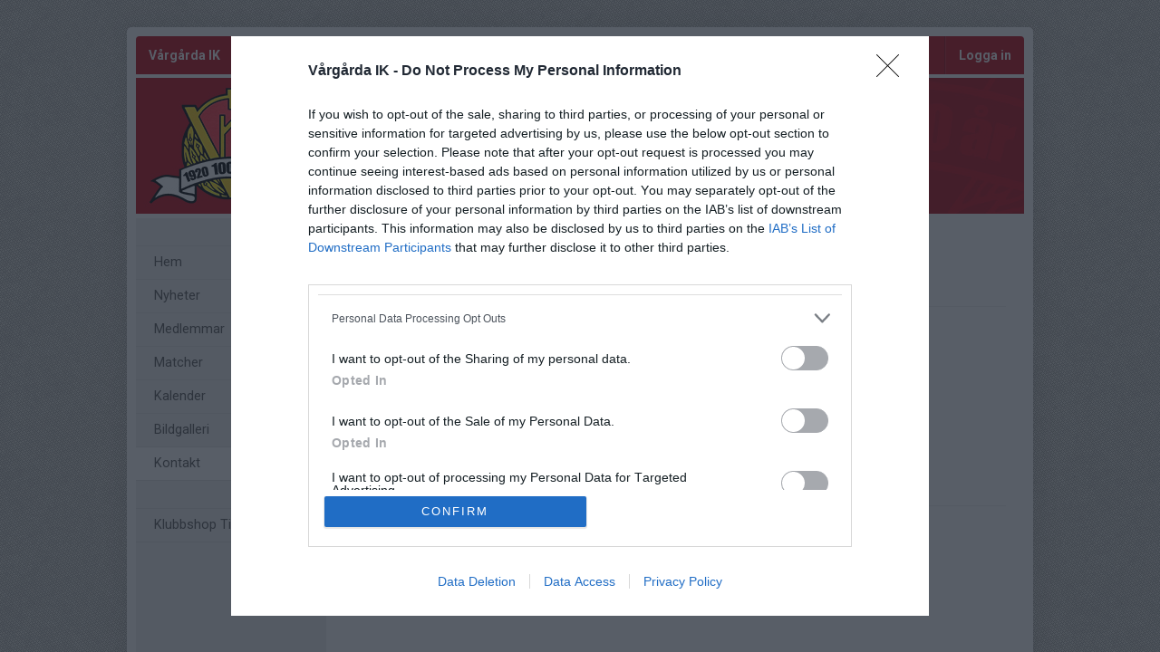

--- FILE ---
content_type: text/html; charset=utf-8
request_url: https://www.vargardaik.se/vargardaik-bordtennis-motion/kontakt
body_size: 62609
content:
<!DOCTYPE HTML PUBLIC "-//W3C//DTD HTML 4.01//EN" "http://www.w3.org/TR/html4/strict.dtd">
<html lang="sv-SE">
<head>
    <script>
		if (top !== self) {
			top.location.href = self.location.href;
		}
    </script>
    

    <title>Kontakt / Vårgårda IK - Bordtennis - Motion</title>

    <script type="application/ld+json">
    {
      "@context" : "https://schema.org",
      "@type" : "WebSite",
      "name" : "Vårgårda IK"
    }
	</script>

    <!-- InMobi Choice. Consent Manager Tag v3.0 (for TCF 2.2) -->
<script type="text/javascript" async=true>
	(function () {
		var host = window.location.hostname;
		var element = document.createElement('script');
		var firstScript = document.getElementsByTagName('script')[0];
		var url = 'https://cmp.inmobi.com'
			.concat('/choice/', 'Pwx1bh3_RcucT', '/', host, '/choice.js?tag_version=V3');
		var uspTries = 0;
		var uspTriesLimit = 3;
		element.async = true;
		element.type = 'text/javascript';
		element.src = url;

		firstScript.parentNode.insertBefore(element, firstScript);

		function makeStub() {
			var TCF_LOCATOR_NAME = '__tcfapiLocator';
			var queue = [];
			var win = window;
			var cmpFrame;

			function addFrame() {
				var doc = win.document;
				var otherCMP = !!(win.frames[TCF_LOCATOR_NAME]);

				if (!otherCMP) {
					if (doc.body) {
						var iframe = doc.createElement('iframe');

						iframe.style.cssText = 'display:none';
						iframe.name = TCF_LOCATOR_NAME;
						doc.body.appendChild(iframe);
					} else {
						setTimeout(addFrame, 5);
					}
				}
				return !otherCMP;
			}

			function tcfAPIHandler() {
				var gdprApplies;
				var args = arguments;

				if (!args.length) {
					return queue;
				} else if (args[0] === 'setGdprApplies') {
					if (
						args.length > 3 &&
						args[2] === 2 &&
						typeof args[3] === 'boolean'
					) {
						gdprApplies = args[3];
						if (typeof args[2] === 'function') {
							args[2]('set', true);
						}
					}
				} else if (args[0] === 'ping') {
					var retr = {
						gdprApplies: gdprApplies,
						cmpLoaded: false,
						cmpStatus: 'stub'
					};

					if (typeof args[2] === 'function') {
						args[2](retr);
					}
				} else {
					if (args[0] === 'init' && typeof args[3] === 'object') {
						args[3] = Object.assign(args[3], { tag_version: 'V3' });
					}
					queue.push(args);
				}
			}

			function postMessageEventHandler(event) {
				var msgIsString = typeof event.data === 'string';
				var json = {};

				try {
					if (msgIsString) {
						json = JSON.parse(event.data);
					} else {
						json = event.data;
					}
				} catch (ignore) { }

				var payload = json.__tcfapiCall;

				if (payload) {
					window.__tcfapi(
						payload.command,
						payload.version,
						function (retValue, success) {
							var returnMsg = {
								__tcfapiReturn: {
									returnValue: retValue,
									success: success,
									callId: payload.callId
								}
							};
							if (msgIsString) {
								returnMsg = JSON.stringify(returnMsg);
							}
							if (event && event.source && event.source.postMessage) {
								event.source.postMessage(returnMsg, '*');
							}
						},
						payload.parameter
					);
				}
			}

			while (win) {
				try {
					if (win.frames[TCF_LOCATOR_NAME]) {
						cmpFrame = win;
						break;
					}
				} catch (ignore) { }

				if (win === window.top) {
					break;
				}
				win = win.parent;
			}
			if (!cmpFrame) {
				addFrame();
				win.__tcfapi = tcfAPIHandler;
				win.addEventListener('message', postMessageEventHandler, false);
			}
		};

		makeStub();

		function makeGppStub() {
			const CMP_ID = 10;
			const SUPPORTED_APIS = [
				'2:tcfeuv2',
				'6:uspv1',
				'7:usnatv1',
				'8:usca',
				'9:usvav1',
				'10:uscov1',
				'11:usutv1',
				'12:usctv1'
			];

			window.__gpp_addFrame = function (n) {
				if (!window.frames[n]) {
					if (document.body) {
						var i = document.createElement("iframe");
						i.style.cssText = "display:none";
						i.name = n;
						document.body.appendChild(i);
					} else {
						window.setTimeout(window.__gpp_addFrame, 10, n);
					}
				}
			};
			window.__gpp_stub = function () {
				var b = arguments;
				__gpp.queue = __gpp.queue || [];
				__gpp.events = __gpp.events || [];

				if (!b.length || (b.length == 1 && b[0] == "queue")) {
					return __gpp.queue;
				}

				if (b.length == 1 && b[0] == "events") {
					return __gpp.events;
				}

				var cmd = b[0];
				var clb = b.length > 1 ? b[1] : null;
				var par = b.length > 2 ? b[2] : null;
				if (cmd === "ping") {
					clb(
						{
							gppVersion: "1.1", // must be “Version.Subversion”, current: “1.1”
							cmpStatus: "stub", // possible values: stub, loading, loaded, error
							cmpDisplayStatus: "hidden", // possible values: hidden, visible, disabled
							signalStatus: "not ready", // possible values: not ready, ready
							supportedAPIs: SUPPORTED_APIS, // list of supported APIs
							cmpId: CMP_ID, // IAB assigned CMP ID, may be 0 during stub/loading
							sectionList: [],
							applicableSections: [-1],
							gppString: "",
							parsedSections: {},
						},
						true
					);
				} else if (cmd === "addEventListener") {
					if (!("lastId" in __gpp)) {
						__gpp.lastId = 0;
					}
					__gpp.lastId++;
					var lnr = __gpp.lastId;
					__gpp.events.push({
						id: lnr,
						callback: clb,
						parameter: par,
					});
					clb(
						{
							eventName: "listenerRegistered",
							listenerId: lnr, // Registered ID of the listener
							data: true, // positive signal
							pingData: {
								gppVersion: "1.1", // must be “Version.Subversion”, current: “1.1”
								cmpStatus: "stub", // possible values: stub, loading, loaded, error
								cmpDisplayStatus: "hidden", // possible values: hidden, visible, disabled
								signalStatus: "not ready", // possible values: not ready, ready
								supportedAPIs: SUPPORTED_APIS, // list of supported APIs
								cmpId: CMP_ID, // list of supported APIs
								sectionList: [],
								applicableSections: [-1],
								gppString: "",
								parsedSections: {},
							},
						},
						true
					);
				} else if (cmd === "removeEventListener") {
					var success = false;
					for (var i = 0; i < __gpp.events.length; i++) {
						if (__gpp.events[i].id == par) {
							__gpp.events.splice(i, 1);
							success = true;
							break;
						}
					}
					clb(
						{
							eventName: "listenerRemoved",
							listenerId: par, // Registered ID of the listener
							data: success, // status info
							pingData: {
								gppVersion: "1.1", // must be “Version.Subversion”, current: “1.1”
								cmpStatus: "stub", // possible values: stub, loading, loaded, error
								cmpDisplayStatus: "hidden", // possible values: hidden, visible, disabled
								signalStatus: "not ready", // possible values: not ready, ready
								supportedAPIs: SUPPORTED_APIS, // list of supported APIs
								cmpId: CMP_ID, // CMP ID
								sectionList: [],
								applicableSections: [-1],
								gppString: "",
								parsedSections: {},
							},
						},
						true
					);
				} else if (cmd === "hasSection") {
					clb(false, true);
				} else if (cmd === "getSection" || cmd === "getField") {
					clb(null, true);
				}
				//queue all other commands
				else {
					__gpp.queue.push([].slice.apply(b));
				}
			};
			window.__gpp_msghandler = function (event) {
				var msgIsString = typeof event.data === "string";
				try {
					var json = msgIsString ? JSON.parse(event.data) : event.data;
				} catch (e) {
					var json = null;
				}
				if (typeof json === "object" && json !== null && "__gppCall" in json) {
					var i = json.__gppCall;
					window.__gpp(
						i.command,
						function (retValue, success) {
							var returnMsg = {
								__gppReturn: {
									returnValue: retValue,
									success: success,
									callId: i.callId,
								},
							};
							event.source.postMessage(msgIsString ? JSON.stringify(returnMsg) : returnMsg, "*");
						},
						"parameter" in i ? i.parameter : null,
						"version" in i ? i.version : "1.1"
					);
				}
			};
			if (!("__gpp" in window) || typeof window.__gpp !== "function") {
				window.__gpp = window.__gpp_stub;
				window.addEventListener("message", window.__gpp_msghandler, false);
				window.__gpp_addFrame("__gppLocator");
			}
		};

		makeGppStub();

		var uspStubFunction = function () {
			var arg = arguments;
			if (typeof window.__uspapi !== uspStubFunction) {
				setTimeout(function () {
					if (typeof window.__uspapi !== 'undefined') {
						window.__uspapi.apply(window.__uspapi, arg);
					}
				}, 500);
			}
		};

		var checkIfUspIsReady = function () {
			uspTries++;
			if (window.__uspapi === uspStubFunction && uspTries < uspTriesLimit) {
				console.warn('USP is not accessible');
			} else {
				clearInterval(uspInterval);
			}
		};

		if (typeof window.__uspapi === 'undefined') {
			window.__uspapi = uspStubFunction;
			var uspInterval = setInterval(checkIfUspIsReady, 6000);
		}
	})();
</script>
<!-- End InMobi Choice. Consent Manager Tag v3.0 (for TCF 2.2) -->
    <meta http-equiv="Content-Type" content="text/html; charset=utf-8">
<meta http-equiv="Content-Language" content="sv">

<meta property="og:title" content="Kontakt / V&#229;rg&#229;rda IK - Bordtennis - Motion" />
<meta property="og:site_name" content="V&#229;rg&#229;rda IK" />
        <link rel="og:image" href="https://cdn.svenskalag.se/img/clubmarks/png/2957?w=150&h=150&scale=canvas&bgcolor=ffffff&ext=_w&v=1" />
            <meta property="og:image" content="https://cdn.svenskalag.se/img/clubmarks/mcard/2957.png?w=400&h=200&scale=canvas&bgcolor=ba000f&margin=0,100,0,100&v=1" />
            <meta property="og:image:secure_url" content="https://cdn.svenskalag.se/img/clubmarks/mcard/2957.png?w=400&h=200&scale=canvas&bgcolor=ba000f&margin=0,100,0,100&v=1" />
            <meta property="og:image:width" content="400" />
            <meta property="og:image:height" content="400" />

<meta name="medium" content="news" />
    
    
<meta name="keywords" content="" />
<meta name="description" content="V&#228;lkommen till V&#229;rg&#229;rda IK." />
    

<meta name="theme-color" content="#ba000f" />

<link href="https://www.svenskalag.se/vargardaik-bordtennis-motion/kontakt" rel="canonical">

    
<link href="https://fonts.googleapis.com/css?family=Inter:400,400i,500,700,700i" rel="stylesheet">
<link href="https://fonts.googleapis.com/css?family=Roboto:400,400i,500,700,700i" rel="stylesheet">
<style>
        .text-primary-color { color:#ba000f;}
        .bg-primary-color { background-color:#ba000f;}
        .border-primary-color { border-color:#ba000f;}
        .link-primary-color:link,.link-primary-color:visited { color:#ba000f;}
</style>





    <link rel="stylesheet" href="https://www.svenskalag.se/libs/bootstrap/bootstrap.css?2.3" />
    <link rel="stylesheet" href="https://www.svenskalag.se/libs/bootstrap/bootstrap-toggleSwitch.css?1" />

    <link rel="stylesheet" href="https://www.svenskalag.se/css/website/bootstrap-disable-responsive.css?1355" />




<link rel="stylesheet" type="text/css" href="/css/shared/fonts-embedded.css?34d02127b0b5448240ec269421c2f40e"/>
<link rel="stylesheet" type="text/css" href="/css/global_ver2.60.css?848f5fbe0f211e33afa9cbabc7c7c88a"/>
<link rel="stylesheet" type="text/css" href="/css/website/layout/header/header.css?ab79cc747430f4caf95f413c7169464a"/>
<link rel="stylesheet" type="text/css" href="/css/website/layout/header/header-alert.css?4d74821b60e808135e0e9d06b13b5c0e"/>
<link rel="stylesheet" type="text/css" href="/css/website/layout/header/header-menu.css?09d9e3ab1bf2cb679fbd80bf633a3058"/>
<link rel="stylesheet" type="text/css" href="/css/website/layout/menu/menu.css?ee2e17ef802f2b3426aec2dbbf83a48c"/>
<link rel="stylesheet" type="text/css" href="/css/website/layout/sponsor-column/sponsor-column.css?b84c61a4ccd08c6eeaa68a019b82a66e"/>
<link rel="stylesheet" type="text/css" href="/css/website/layout/footer/footer.css?cee22d0c26adb0cbbd7d416aa05da7a4"/>
<link rel="stylesheet" type="text/css" href="/css/website/layout/footer/footer-ads.css?00f95ccb81e16bd7e5b230baaa4f630a"/>
<link rel="stylesheet" type="text/css" href="/css/website/layout/footer/footer-print.css?e0ac2f841446f79d2106563b3b354ca2"/>
<link rel="stylesheet" type="text/css" href="/css/website/layout/website-wide.css?1336ee55df73e3cafa3af09bcd23efd4"/>
<link rel="stylesheet" type="text/css" href="/css/website/components/pagination.css?9bcc0e664de7216124d12b58131ed42e"/>
<link rel="stylesheet" type="text/css" href="/css/website/components/forms.css?7fb2ecf6a2311729c124240a4532c092"/>
<link rel="stylesheet" type="text/css" href="/css/website/components/member-photo.css?ca8f3373f033067117ace34541921909"/>
<link rel="stylesheet" type="text/css" href="/css/website/components/comments.css?6ea58885fb0b725671e0dbbfc07145f3"/>
<link rel="stylesheet" type="text/css" href="/css/website/components/share-links.css?f0d320f5027c1f86bd2ffc71db78525b"/>
<link rel="stylesheet" type="text/css" href="/css/website/components/edit-section-tools.css?6a707462a149f44f1e39954edbd0c34b"/>
<link rel="stylesheet" type="text/css" href="/css/website/components/admin-panel.css?1336e2efce7552190df6e1171bc547c1"/>
<link rel="stylesheet" type="text/css" href="/css/website/components/article-button.css?8d4b93c86cdd577dbc734478c027150a"/>
<link rel="stylesheet" type="text/css" href="/css/shared/shared.css?d3551bcdb5c2d5439b05477eca701d26"/>
<link rel="stylesheet" type="text/css" href="/css/shared/svlag-forms.css?65ae09ba335457fb2077da09dedeafbd"/>
<link rel="stylesheet" type="text/css" href="/css/shared/tip-holder.css?978f7f357e48664c31e5d1f8de598932"/>
<link rel="stylesheet" type="text/css" href="/css/shared/popup-box.css?a65dba6ddcd9afa53617b2dfb353ff5d"/>
<link rel="stylesheet" type="text/css" href="/css/shared/footer-signup-ad.css?289769397d41b899cdfd51698e916871"/>
<link rel="stylesheet" type="text/css" href="/css/shared/style.css?6e6acf1524f926992906a80b8b187e3f"/>
<link rel="stylesheet" type="text/css" href="/css/shared/loading-overlay.css?44eb504199400659e2b88fba24ac5b61"/>
<link rel="stylesheet" type="text/css" href="/css/shared/file-upload-container.css?ed4931f3d716ebea213cce7efc7bd418"/>
<link rel="stylesheet" type="text/css" href="/css/shared/typography.css?fc7dea0df115cf9bb54539c35fa6eeb6"/>
<link rel="stylesheet" type="text/css" href="/css/shared/buttons.css?efeb535f0d3053030ac4403f58fc8e82"/>
<link rel="stylesheet" type="text/css" href="/css/shared/margin-padding.css?fb2aba2fcce98e196746856146eefa9d"/>
<link rel="stylesheet" type="text/css" href="/css/shared/alerts.css?f041010ada5eed124afae6071cc41f20"/>
<link rel="stylesheet" type="text/css" href="/css/shared/alerts-floating.css?6dfe460e7fc5d11fd2fafe3057128fce"/>
<link rel="stylesheet" type="text/css" href="/css/shared/colors-text.css?b631036b3627113603be32cee671e4c1"/>
<link rel="stylesheet" type="text/css" href="/css/shared/colors-labels.css?135ad0f882cefb189125885c40026897"/>
<link rel="stylesheet" type="text/css" href="/css/shared/hovercard.css?419d7becd4d07048563f59ffb349d5a4"/>
<link rel="stylesheet" type="text/css" href="/css/shared/member-search.css?f895ff1d36dc950b9f0705f8799618e5"/>
<link rel="stylesheet" type="text/css" href="/css/shared/ajaxloader.css?ce1ef30961781c07c3028947b9f99d53"/>
<link rel="stylesheet" type="text/css" href="/css/shared/svelag-datepicker.css?0bdc3e95af7fda84c6b58f4fc74170ac"/>
<link rel="stylesheet" type="text/css" href="/css/shared/links.css?e07cbc1478a1136ed6310e9de29b832a"/>
<link rel="stylesheet" type="text/css" href="/css/shared/hr.css?eabb6351c68d5238598b80041081e3c6"/>
<link rel="stylesheet" type="text/css" href="/css/shared/member-types.css?5ac684171bcf232da98565330690d6f0"/>
<link rel="stylesheet" type="text/css" href="/css/shared/list-group-news.css?b8a2c0823f5851a3d024e84c0e5a5ef2"/>
<link rel="stylesheet" type="text/css" href="/css/shared/utilities.css?28aba0d3871839cc467e7eff5f81142a"/>
<link rel="stylesheet" type="text/css" href="/css/shared/profile-photo.css?9180efc6006099160e5acc783b842a06"/>
<link rel="stylesheet" type="text/css" href="/css/shared/form-blocks.css?4785714a2019a895a89a9f7e833921dd"/>
<link rel="stylesheet" type="text/css" href="/css/administration/shared/filters.css?e0bd3e003c8a7fb803adfe6df5324993"/>
<link rel="stylesheet" type="text/css" href="/css/shared/flexbox.css?959f95a82682d646fbb9a8c8a3c8a46b"/>
<link rel="stylesheet" type="text/css" href="/css/shared/sl-badge.css?aecb3136e3d67e3fd6e6ca84f2be715e"/>
<link rel="stylesheet" type="text/css" href="/css/website/infobox.css?af66497c660c18c3637d5f73b7165865"/>
<link rel="stylesheet" type="text/css" href="/css/website/file-type-icons.css?c98cb3e7a5417a47493a61cc2503860e"/>
<link rel="stylesheet" type="text/css" href="/css/website/mobile-helpers.css?87e49e4fc68b9838513d14008ee26497"/>
<link rel="stylesheet" type="text/css" href="/css/website/templates.css?ee475862a537622dd6ba4a2bcc7d71d6"/>
<link rel="stylesheet" type="text/css" href="/css/website/dropdown.css?a6999cfeed4285672ff0c4f7d999e9b0"/>
<link rel="stylesheet" type="text/css" href="/css/website/modal.css?5ebeabdc6a0b19b242b24c3988181a08"/>
<link rel="stylesheet" type="text/css" href="/css/website/modal-clubpage-ad.css?32f114063aba4e979ff39ddff1712b06"/>
<link rel="stylesheet" type="text/css" href="/css/website/table.css?676928eaa534d13324f829cb6c306f0a"/>
<link rel="stylesheet" type="text/css" href="/css/website/table-standings.css?211ff7e7d034674cbba379485b2cd718"/>
<link rel="stylesheet" type="text/css" href="/css/website/table-schedule.css?5b6e209b8c1d6d2c6af82af8dbbb22ee"/>
<link rel="stylesheet" type="text/css" href="/css/website/bootstrap-customized.css?ae9bb1b105e657db6cc5e2a3f7d8240f"/>
<link rel="stylesheet" type="text/css" href="/css/website/mobile-ads.css?2d385c321074555ae96aa19be5c2e269"/>
<link rel="stylesheet" type="text/css" href="/css/website/print.css?6f4019e659abbf5c48aec78af7cb512b"/>
<link rel="stylesheet" type="text/css" href="/css/website/pages/contact/contact.css?5728c51d415a1425cf9321354c8acae8"/>
<link rel="stylesheet" type="text/css" href="/css/website/pages/gallery/gallery.css?799414f93dc3a7c57fd7a49486fbdcaa"/>
<link rel="stylesheet" type="text/css" href="/css/website/pages/teams/teams.css?5233704e2ad692929db8591ef7942e28"/>
<link rel="stylesheet" type="text/css" href="/css/website/pages/news/news.css?536626190790915932f5aaf872a58302"/>
<link rel="stylesheet" type="text/css" href="/css/website/pages/income/income.css?7d1b6c76dd4ddb57d108cf80214a4ded"/>
<link rel="stylesheet" type="text/css" href="/css/components/toggle-button.css?577b3e753117f62d84498381941af778"/>
<link rel="stylesheet" type="text/css" href="/css/administration/popup/popup-success.css?e0938103d1c3c4c16d4f32cd758d7972"/>

<link rel="stylesheet" type="text/css" href="/libs/ui/jquery-ui-1.11.4-autocomplete.css?2708dfae670753c7c3d705a6abb1412b"/>
<link rel="stylesheet" type="text/css" href="/libs/jquery.jcarousel.lite/jquery.jcarousel.lite.css?5cf85379377e850a08d1a4e77e321410"/>
<link rel="stylesheet" type="text/css" href="/libs/font-awesome-4.7.0/css/font-awesome.css?94a04ef75ddc219dbc6e43a55c5bf69b"/>
<link rel="stylesheet" type="text/css" href="/libs/glyphicons/css/glyphicons.css?b6a60f5b3aa5fd40033f94754dcd304a"/>
<link rel="stylesheet" type="text/css" href="/libs/lucide-font/lucide.css?5977147e14de9a00df9fcb838a00ec1f"/>



<!-- bgimage -->

        <style>
                    body {
                        background-color: #DDD; 
background-attachment: fixed;

                             background-image: url('https://cdn06.svenskalag.se/img/backgrounds/0b08299e-8248-4d77-ad01-c32955441664.png');
                }
        </style>


<!-- color-theme -->

<link rel="stylesheet" href="https://www.svenskalag.se/css/website/teamsettings/typeheadline/inter.css?1355">

    <link rel="stylesheet" href="https://www.svenskalag.se/css/website/teamsettings/embedded-fonts/gotham.css?1355">


<!-- cp -->

<link rel="stylesheet" href="https://www.svenskalag.se/css/website/components/membership-benefits-article.css?3" />
<link rel="stylesheet" href="https://www.svenskalag.se/css/shared/scrollup.css?1355" />


<style type="text/css">
/* --- LINKS ---------------------------------------------------------------- */

a {
    text-decoration: underline;
    color: #ba000f;
}
    a:hover, a:focus {
        text-decoration: none;
        color: #ba000f;
    }


a.ListLink {
    text-decoration: none;
}
	a.ListLink:hover {
		text-decoration: underline;
	}


a.ListLinkGrey {
    text-decoration: none;
    color: #333;
}

a.HeadLink,
.hColor {
    text-decoration: none;
}
    a.HeadLink:hover,
    a.HeadLink:hover h1 {
        opacity: 0.8;
    }


/* --- INFOBOX ---------------------------------------------------------------- */
.infobox-bar {
    background: #ba000f;
    background-image: linear-gradient(to bottom, #ba000f 0%, #95000C 120%);
    border-top-left-radius: 3px;
    border-top-right-radius: 3px;
}
    .infobox-bar:before,
    .infobox-bar:after {
        content: '';
        display: block;
        width: 0px;
        height: 0px;
        border: solid 2px #95000C;
        position: absolute;
        bottom: -4px;
    }
        .infobox-bar:before {
            border-color: #95000C #95000C transparent transparent;
            left:0;
        }
        .infobox-bar:after {
            border-color: #95000C transparent transparent #95000C;
            right:0;
        }



/* --- TOPPNYHETER  --- */
.sliderBanner {
    background-image:url("/img/themes/slider-top-news-6.png?ver=1");/* Todo */
}


.bg-theme {
    background: #ba000f;
    color: #fff;
}




/* --- HEADMENU -------------------------------------------------------- */
/* Active Links */
.navbar .navbar-nav > .active > a,
.navbar-nav > .active > a:hover,
.navbar-nav > .active > a:focus {
    color:#fff;
    background:#ba000f;
}
/* Active Submenu Link */
.navbar .dropdown-menu .active > a,
.navbar .dropdown-menu .active > a:hover,
.navbar .dropdown-menu .active > a:focus {
    color:#fff;
    background:#ba000f;
}

    /* Active Links */
    .navbar.alt1.navbar-color-1 .navbar-nav > .active > a {

        
        color:#ba000f
        /*"*/
    }

    /* color-1 + Alt2,3,4 Active Links */
    .navbar.alt2.navbar-color-1 .navbar-nav > .active > a,
    .navbar.alt3.navbar-color-1 .navbar-nav > .active > a,
    .navbar.alt4.navbar-color-1 .navbar-nav > .active > a {
        color:#fff;
    }


    /* Alt2 : Top->Bottom Gradient Light->Dark */
    .navbar.alt2 .navbar-nav > .active > a,
    .navbar.alt2 .navbar-nav > .active > a:hover,
    .navbar.alt2 .navbar-nav > .active > a:focus {
        background:#ba000f;
        background: -moz-linear-gradient(top,  #ba000f 0%, #95000C 100%);
        background: -webkit-linear-gradient(top,  #ba000f 0%, #95000C 100%);
        background: linear-gradient(to bottom,  #ba000f 0%,#95000C 100%);
        filter: progid:DXImageTransform.Microsoft.gradient( startColorstr='#ba000f', endColorstr='#95000C',GradientType=0 );
        }

    /* Alt3 : Bottom->Top Gradient Dark->Light */
    .navbar.alt3 .navbar-nav > .active > a,
    .navbar.alt3 .navbar-nav > .active > a:hover,
    .navbar.alt3 .navbar-nav > .active > a:focus {
        background: -moz-linear-gradient(top,  #95000C 0%, #ba000f 100%);
        background: -webkit-linear-gradient(top,  #95000C 0%,#ba000f 100%);
        background: linear-gradient(to bottom,  #95000C 0%,#ba000f 100%);
        filter: progid:DXImageTransform.Microsoft.gradient( startColorstr='#95000C', endColorstr='#ba000f',GradientType=0 );
        }

    /* Alt4 : Left->Right Gradient Solid->Darker color */
    .navbar.alt4 .navbar-nav > .active > a,
    .navbar.alt4 .navbar-nav > .active > a:hover,
    .navbar.alt4 .navbar-nav > .active > a:focus {
        background: -moz-linear-gradient(left,  #ba000f 0%, #95000C 100%);
        background: -webkit-linear-gradient(left,  #ba000f 0%,#95000C 100%);
        background: linear-gradient(to right,  #ba000f 0%,#95000C 100%);
        filter: progid:DXImageTransform.Microsoft.gradient( startColorstr='#ba000f', endColorstr='#95000C',GradientType=1 );
        }

    /* Alt5 : Solid */
    .navbar.alt5 .navbar-nav > .active > a,
    .navbar.alt5 .navbar-nav > .active > a:hover,
    .navbar.alt5 .navbar-nav > .active > a:focus {
        background: #ba000f;
        }

</style>

<style type="text/css">

.LinkColor {
    color: #ba000f;
}

a.ListLink, a.list-link {
    color: #ba000f;
}

    a.ListLinkGrey:hover {
        color: #ba000f;
    }

a.HeadLink, .hColor {
    color: #333;
}

</style>

<style type="text/css">

    .navbar {
        background: #ba000f;
    }


    /* Link text color */
    .navbar .navbar-nav > li > a {
        color: #fff;
    }


    /* Hover Links */
    .navbar .navbar-nav > li > a:hover,
    .navbar .navbar-nav > li > a:focus {
        background: #ba000f;
    }


    /* Drop down open */
    .navbar .navbar-nav .open > a,
    .navbar-nav .open > a:hover,
    .navbar .navbar-nav .open > a:focus {
        background-color: #ba000f;
    }


    /* Alt1 : Light */
    .navbar.alt1 .navbar-nav > .active > a,
    .navbar.alt1 .navbar-nav > .active > a:hover,
    .navbar.alt1 .navbar-nav > .active > a:focus {
        color:#fff;
        background: #95000C;
    }



    /* Alt2 : Gradient Light->Dark */
    .navbar.alt2 .navbar-nav > .active > a,
    .navbar.alt2 .navbar-nav > .active > a:focus {
        color: #fff;
        background: #95000C;
        /*
        background: -moz-linear-gradient(top, #ba000f 20%, #95000C 100%);
        background: -webkit-linear-gradient(top, #ba000f 20%, #95000C 100%);
        background: linear-gradient(to bottom, #ba000f 20%, #95000C 100%);
        filter: progid:DXImageTransform.Microsoft.gradient( startColorstr='#ba000f', endColorstr='#95000C',GradientType=0 );
        */
    }
        .navbar.alt2 .navbar-nav .open > a,
        .navbar.alt2 .navbar-nav > li > a:hover,
        .navbar.alt2 .navbar-nav > li > a:focus {
            background: #95000C;
        }

    /* Alt3 : Gradient Dark->Light */
    .navbar.alt3 .navbar-nav > .active > a,
    .navbar.alt3 .navbar-nav > .active > a:focus {
        color: #fff;
        background: #95000C;
        /*
        background: -moz-linear-gradient(top, #95000C 20%, #ba000f 100%);
        background: -webkit-linear-gradient(top, #95000C 20%, #ba000f 100%);
        background: linear-gradient(to bottom, #95000C 20%, #ba000f 100%);
        filter: progid:DXImageTransform.Microsoft.gradient( startColorstr='#95000C', endColorstr='#ba000f',GradientType=0 );
        */
    }
        .navbar.alt3 .navbar-nav .open > a,
        .navbar.alt3 .navbar-nav > li > a:hover,
        .navbar.alt3 .navbar-nav > li > a:focus {
            background: #95000C;
        }

/* DIVIDER 3D */
.navbar .navbar-nav > li > a { box-shadow: inset -1px 0 0 rgba(0,0,0,0.2); }
.navbar .navbar-nav > li > a { border-left: 1px solid rgba(255,255,255,0.1); }
    /* divider fix: remove extra borders  */
    #navigation { border-right: 1px solid rgba(255,255,255,0.1); }
    .navbar-nav.navbar-right { border-left: 1px solid rgba(0,0,0,0.2); }


    .navbar-nav > li > a:focus {
        background: none;
    }


    /* Bootstrap border color reset */
    .nav .open > a, .nav .open > a:hover,
    .nav .open > a:focus {
        border-color:rgba(255,255,255,0.1);
    }



</style>


    <link rel="shortcut icon" href="https://cdn06.svenskalag.se/img/clubmarks/2957-48x48.png?3">
<link rel="icon" sizes="16x16" href="https://cdn06.svenskalag.se/img/clubmarks/2957-16x16.png?3">
<link rel="icon" sizes="32x32" href="https://cdn06.svenskalag.se/img/clubmarks/2957-32x32.png?3">
<link rel="icon" sizes="48x48" href="https://cdn06.svenskalag.se/img/clubmarks/2957-48x48.png?3">
<link rel="icon" sizes="76x76" href="https://cdn06.svenskalag.se/img/clubmarks/2957-76x76.png?3">
<link rel="icon" sizes="96x96" href="https://cdn06.svenskalag.se/img/clubmarks/2957-96x96.png?3">
<link rel="icon" sizes="120x120" href="https://cdn06.svenskalag.se/img/clubmarks/2957-120x120.png?3">
<link rel="icon" sizes="128x128" href="https://cdn06.svenskalag.se/img/clubmarks/2957-128x128.png?3">
<link rel="icon" sizes="144x144" href="https://cdn06.svenskalag.se/img/clubmarks/2957-144x144.png?3">
<link rel="icon" sizes="152x152" href="https://cdn06.svenskalag.se/img/clubmarks/2957-152x152.png?3">
<link rel="icon" sizes="167x167" href="https://cdn06.svenskalag.se/img/clubmarks/2957-167x167.png?3">
<link rel="icon" sizes="180x180" href="https://cdn06.svenskalag.se/img/clubmarks/2957-180x180.png?3">
<link rel="icon" sizes="192x192" href="https://cdn06.svenskalag.se/img/clubmarks/2957-192x192.png?3">
<link rel="icon" sizes="196x196" href="https://cdn06.svenskalag.se/img/clubmarks/2957-196x196.png?3">
		<link rel="apple-touch-icon" href="https://cdn.svenskalag.se/img/clubmarks/mcard/2957.png?w=512&h=512&scale=canvas&bgcolor=ba000f&v=3">
		<link rel="apple-touch-icon" sizes="72x72" href="https://cdn.svenskalag.se/img/clubmarks/mcard/2957.png?w=72&h=72&scale=canvas&bgcolor=ba000f&v=3">
		<link rel="apple-touch-icon" sizes="114x114" href="https://cdn.svenskalag.se/img/clubmarks/mcard/2957.png?w=114&h=114&scale=canvas&bgcolor=ba000f&v=3">
	<link rel="image_src" href="https://cdn.svenskalag.se/img/clubmarks/png/2957?w=200&h=200&scale=canvas&bgcolor=ffffff&v=3" />


    <script type="text/javascript">
        var teamName = "vargardaik-bordtennis-motion";
        var teamId = 55598;
    </script>

    

<script type="text/javascript" src="/libs/jquery/jquery-3.7.1.min.js?05352a89084c3b747c375eea2107b9b3"></script>
<script type="text/javascript" src="/libs/jquery-migrate-3.4.1.min.js?14f4e6db8d21efa0a01dfe6ac5c69418"></script>
<script type="text/javascript" src="/libs/jquery-ui-1.14.1/jquery-ui.js?8e91397e8f1924d0c3043209065764f7"></script>
<script type="text/javascript" src="/js/shared/global_ver1.2.js?679e23ec244583372d7e1d7b6b2ce9ea"></script>
<script type="text/javascript" src="/js/shared/global.js?dc05ec596ae24e684f59cc1dfd69a4dd"></script>
<script type="text/javascript" src="/js/website/shared/alert.js?73171311dd61977038eea47b4b8ce66b"></script>
<script type="text/javascript" src="/js/shared/decoder.js?24dc3d08fcb18ab12c58724cbca8ba73"></script>
<script type="text/javascript" src="/libs/jquery.autoresize/autoresize.jquery.min.js?9c740d57388bc4a358e37a0afb1c8e89"></script>
<script type="text/javascript" src="/libs/jquery.jcarousel.lite/jcarousel.lite.js?674eafb3410cba7f3ea82744cf220761"></script>
<script type="text/javascript" src="/libs/jquery.ui.datepicker-sv/jquery.ui.datepicker-sv.js?a2b52cfc4d964e34b3eabda1f6403117"></script>
<script type="text/javascript" src="/libs/jquery.svenskalag.src.js?34c223d0af9cc9d929891c6a0115da95"></script>
<script type="text/javascript" src="/libs/jquery.numeric.js?57ea3d3b8b0d06a1529bdfdc9be90576"></script>
<script type="text/javascript" src="/libs/jquery-deparam.js?c97cfe25409048323dbf422e4aa32622"></script>
<script type="text/javascript" src="/libs/jquery.number/jquery.number.min.js?547b0cb12206c8f0844efb06b09d805d"></script>
<script type="text/javascript" src="/libs/autosize.js?050d6e56eda31a3e450636f8212fa618"></script>
<script type="text/javascript" src="/libs/hammer.min.js?7b27441e38840ced7f9fb33aef5ea54e"></script>
<script type="text/javascript" src="/libs/bootstrap.js?728e3df64727ec0eb93abddc2d0f7d68"></script>
<script type="text/javascript" src="/libs/underscorejs/1.5.1/underscore-min.js?2d293b3cf4f2ce909d6eb78753f24530"></script>


<script src="/libs/vue/2.6.14/vue.min.js"></script>




<script src="/libs/vue-resource/1.5.0/vue-resource.js"></script>
<script src="/libs/sortablejs/1.8.4/sortable.min.js"></script>
<script src="/libs/vue-draggable/2.20.0/vuedraggable.umd.min.js"></script>

<script src="/libs/axios/0.18.0/axios.min.js"></script>
<script>
	var vHttp = axios.create({
		baseURL: '/' + teamName,
		headers: {
			'Cache-Control': 'no-cache',
			'Pragma': 'no-cache',
			'Expires': 'Sat, 01 Jan 2000 00:00:00 GMT',
		}
	});
	var vHttpApi = axios.create({
		baseURL: '',
		headers: {
			'Cache-Control': 'no-cache',
			'Pragma': 'no-cache',
			'Expires': 'Sat, 01 Jan 2000 00:00:00 GMT',
		}
	});
</script>


<script type="text/javascript" src="/js/shared/crm-campaign-handler.js"></script>
<script type="text/javascript" src="/js/shared/scrollup.js"></script>
<script type="text/javascript" src="/js/shared/date-formatting.js"></script>
<script type="text/javascript" src="/js/administration/membership/keepalive.js?1"></script>
<script type="text/javascript" src="/js/shared/article.js"></script>


    <script async='async' src='https://lwadm.com/lw/pbjs?pid=f8132ce3-b5aa-4446-bcbd-1ccd9729631e'></script>
<script type='text/javascript'>
    var lwhb = lwhb || { cmd: [] };
</script>

<script type='text/javascript'>
    var googletag = googletag || {};
    googletag.cmd = googletag.cmd || [];
    (function () {
        var gads = document.createElement('script');
        gads.async = true;
        gads.type = 'text/javascript';
        var useSSL = 'https:' == document.location.protocol;
        gads.src = (useSSL ? 'https:' : 'http:') +
            '//www.googletagservices.com/tag/js/gpt.js';
        var node = document.getElementsByTagName('script')[0];
        node.parentNode.insertBefore(gads, node);
    })();
</script>

<script type='text/javascript'>
		googletag.cmd.push(function () {

			var ads = googletag.pubads()
			.setTargeting("LoggedOn", "False")
			.setTargeting("Sport", "Bordtennis")
			.setTargeting("TeamID", "55598")
			.setTargeting("ClubTeamID", "12213")
			.setTargeting("Clubname", "Vargarda_IK")
			.setTargeting("County", "Vastra_Gotalands_lan")
			.setTargeting("TeamType", "Senior_Mix")
			.setTargeting("ClubID", "18575")
			.setTargeting("Clubmark", "True")
			.setTargeting("BetBlock", "False")
			.setTargeting("TeamYear", "1987");


			
            googletag.defineSlot('/2542645/Panorama', [980, 240], 'div-gpt-ad-1761203949103-0').addService(googletag.pubads());
            googletag.defineSlot('/2542645/Rektangel1', [[300, 250], [300, 600], [300, 480]], 'div-gpt-ad-1761203968844-0').addService(googletag.pubads());
            googletag.defineSlot('/2542645/Rektangel2', [[300, 250], [300, 600], [300, 480]], 'div-gpt-ad-1761203983061-0').addService(googletag.pubads());
            googletag.defineSlot('/2542645/TP', [300, 140], 'div-gpt-ad-1463481120504-7').addService(googletag.pubads());
			

			googletag.pubads().collapseEmptyDivs();
			googletag.enableServices();
		});
</script>


<script async='async' src='https://macro.adnami.io/macro/spec/adsm.macro.da301b65-c556-4c9d-8b05-13c315f2a4c0.js'></script>
<script>
    var adsmtag = adsmtag || {};
    adsmtag.cmd = adsmtag.cmd || [];
</script>

</head>

<body class="rightCol-hidden device-desktop">

        <div style="display: none;">
        <img src="https://www.svenskalag.se/img/clubmarks/2957.png?3" />
    </div>



    

    

    


    <div id="container" class="">
        <div id="tip-holder">
            <span></span>
            <div class="arrow"></div>
        </div>
        <div id="siteCol">
            
<div id="site-overlay"></div>

<div id="svlag-top" class="custom-text">
    
        <nav class="navbar alt1 navbar-color-5 navbar-md">

            
            <div id="navigation" class=few-teams>

                <div class="navigation-wrapper">
                    <div class="navigation-head bg-primary-color">
                            <img src="https://cdn06.svenskalag.se/img/clubmarks/18575.png?4" height="36" width="33" />
                        <h2 style="font-family: Gotham; color: #FFFFFF;">V&#197;RG&#197;RDA IK</h2>
                        <button style="color: #FFFFFF;" type="button" class="pull-right" onclick="$('body').removeClass('teamnav-open');"><i class="fa fa-angle-right"></i></button>
                    </div>

                    <ul class="nav navbar-nav">
                        <li class="">
        <a href="/vargardaik">
V&#229;rg&#229;rda IK        </a>
</li>

	<style>
		#navigation .dropdown .dropdown-menu {
			min-width: 360px;
		}
	</style>

				<li class="dropdown ">
					<a href="#" class="dropdown-toggle" data-toggle="dropdown" role="button" aria-haspopup="true" aria-expanded="false">Fotboll <span class="caret"></span></a>

<ul class="dropdown-menu multi-column columns-2">
    <div class="row">
            <div class="col col-md-6 col-xs-12">
                <ul class="multi-column-dropdown">

                            <li class="  "><a href="/vargardaik-fotboll">Fotbollsektionen</a></li>
                            <li class="  "><a href="/vargarda">Herrlaget</a></li>
                            <li class="  "><a href="/vargardadamlag">Damlaget</a></li>
                            <li class="  "><a href="/vargardaik-fotboll-preacademypojkar08-09-10">Pre Academy Pojkar 08/09/10</a></li>
                            <li class="  "><a href="/pojkar10ar">Pojkar 10</a></li>
                            <li class="  "><a href="/vargardaik-fotboll-pojkar11">Pojkar 11</a></li>
                            <li class="  "><a href="/pojkar12a">Pojkar 12</a></li>
                            <li class="  "><a href="/vargardaik-fotboll-pojkar13">Pojkar 13</a></li>
                            <li class="  "><a href="/pojk14">Pojkar 14</a></li>
                            <li class="  "><a href="/vikfskolan15">Pojkar 15</a></li>
                            <li class="  "><a href="/VIKF8">Flickor 07-08</a></li>
                            <li class="  "><a href="/flickf7">Preacademy flickor</a></li>
                </ul>
            </div>
            <div class="col col-md-6 col-xs-12">
                <ul class="multi-column-dropdown">

                            <li class="  "><a href="/flick10">Flickor 11</a></li>
                            <li class="  "><a href="/vargardaik-fotboll-flickor12-13">Flickor 12/13</a></li>
                            <li class="  "><a href="/vargardaik-fotboll-flickor14-15">Flickor 14/15</a></li>
                            <li class="  "><a href="/vargardaik-fotboll-p16">P16</a></li>
                            <li class="  "><a href="/vargardaik-fotboll-p17">P17</a></li>
                            <li class="  "><a href="/vargardaik-fotboll-p-f18">P/F 18</a></li>
                            <li class="  "><a href="/vargardaik-fotboll-f16-17">F16/17</a></li>
                            <li class="  "><a href="/vargardaik-fotboll-bollkulf19-20-p19-20">Bollkul F19-20/P19-20</a></li>
                            <li class="  "><a href="/vikuledare">Ungdomsverksamhet</a></li>
                            <li class="  "><a href="/vargardaik-fotboll-styrelsen">Styrelsen</a></li>
                            <li class="  "><a href="/vargardaik-fotboll-anlaggningsgrupp">Anl&#228;ggningsgrupp</a></li>
                            <li class="  "><a href="/vargardaik-fotboll-foreningsdomare">F&#246;renings domare</a></li>
                </ul>
            </div>
    </div>
</ul>
				</li>
				<li class="dropdown ">
					<a href="#" class="dropdown-toggle" data-toggle="dropdown" role="button" aria-haspopup="true" aria-expanded="false">Handboll <span class="caret"></span></a>

<ul class="dropdown-menu">
            <li class="  "><a  href="/vargardaik-handboll">Handbollsektionen</a></li>
            <li class="  "><a  href="/vargardaik-handboll-seniordamer">Senior Damer</a></li>
            <li class="  "><a  href="/vargardaik-handboll-seniorherrar">Senior Herrar</a></li>
            <li class="  "><a  href="/vargardaik-handboll-flickor14-15arf14">Flickor 14/15 &#229;r (F14)</a></li>
            <li class="  "><a  href="/vargardaik-handboll-flickor12-13arf13">Flickor 12/13 &#229;r (F13)</a></li>
            <li class="  "><a  href="/vargardaik-handboll-pojkar12-13arp12">Pojkar 12/13 &#229;r (P12)</a></li>
            <li class="  "><a  href="/vargardaik-handboll-flickor10-11arf10-11">Flickor 10/11&#229;r (F10/11)</a></li>
            <li class="  "><a  href="/vargardaik-handboll-pojkar10-11arp10">Pojkar 10/11 &#229;r (P10)</a></li>
            <li class="  "><a  href="/vargardaik-handboll-pojkar9arp9">Pojkar 9 &#229;r (P9)</a></li>
            <li class="  "><a  href="/vargardaik-handboll-flickor8-9arf9">Flickor 8/9&#229;r (F9)</a></li>
            <li class="  "><a  href="/vargardaik-handboll-pojkar8p8">Pojkar 8 (P8)</a></li>
            <li class="  "><a  href="/vargardaik-handboll-handbollsskolan6-7ar">Handbollsskolan 6-7 &#229;r</a></li>
            <li class="  "><a  href="/vargardaik-handboll-domare">Domare</a></li>
</ul>
				</li>
			<li class=""><a href="/vargardaik-friidrott">Friidrott</a></li>
				<li class="dropdown active">
					<a href="#" class="dropdown-toggle" data-toggle="dropdown" role="button" aria-haspopup="true" aria-expanded="false">Bordtennis <span class="caret"></span></a>

<ul class="dropdown-menu">
            <li class="  "><a  href="/vargardaikbordtennis">Bordtennissektionen</a></li>
            <li class="  "><a  href="/vargardaikbordtennis-barn-ungdom">Barn/Ungdom</a></li>
            <li class="active  "><a  href="/vargardaik-bordtennis-motion">Motion</a></li>
            <li class="  "><a  href="/vargardaikbordtennis-vargardaikserie">V&#229;rg&#229;rda IK Serie</a></li>
</ul>
				</li>
				<li class="dropdown ">
					<a href="#" class="dropdown-toggle" data-toggle="dropdown" role="button" aria-haspopup="true" aria-expanded="false">Cuper <span class="caret"></span></a>

<ul class="dropdown-menu">
            <li class="  "><a  href="/vargardaik-cuper">Cuper</a></li>
            <li class="  "><a  href="/vargardaik-tangahallenfutsalcup">T&#229;ngahallen futsalcup</a></li>
            <li class="  "><a  href="/vargardaik-cuper-tangahallenminicup">T&#229;ngahallen minicup</a></li>
</ul>
				</li>



<script>
	$(".link-force").on("click", function () {
		$(this).click();
	});
	$(".link-force").on("mouseover", function (event) {
		var element = event.target;
		if (!element.title && element.scrollWidth > element.clientWidth)
			element.title = element.text;
	});

	//Close all submenus where a menu is closed
	$('.grouped-teams').closest(".dropdown").on('hidden.bs.dropdown', function (event) {
		var submenus = $(event.target).find('.dropdown-menu');
		submenus.hide();
		submenus.parent().removeClass('submenu-open');
	});

	//open the submenu where the current team is selected

	$('.grouped-teams').closest(".dropdown").on('show.bs.dropdown', function (event) {
		var activeTeam = $(event.target).find('li.active');
		var submenu = activeTeam.parent();
		if (!submenu.hasClass('dropdown-menu'))
			return;

		submenu.show();
		submenu.parent().addClass('submenu-open');
	});
</script>
                    </ul>
                </div>
            </div>

            <div id="grouped-navigation" class="bg-primary-color">

                <a href="#sideMenu" id="toggle-sideMenu" data-toggle="dropdown" class="mobile-menu mobile-nav">
                    <div class="mobile-menu-button">
                        <span id="menuTitle" class=" text-narrow"></span><i class="caret"></i>
                    </div>
                </a>



                        <ul class="nav navbar-nav navbar-right" id="user-login-dropdown">
                            <li>
                                <a href="" data-toggle="modal" data-target="#login-modal">Logga in</a>
                            </li>
                        </ul>
                    <div class="modal fade" id="login-modal" tabindex="-1" role="dialog" aria-labelledby="login-modal">
                        <div class="modal-dialog" role="document">
                            <link rel="stylesheet" href="/css/website/login.css?v=7" />
<link rel="stylesheet" href="/css/shared/floating-labels.css?v=1261" />

<div class="login-wrapper bg-primary-color">
    
    <a href="javascript:;" class="login-icon close" data-dismiss="modal" aria-label="Close">
        <svg version="1.0" id="close-icon" xmlns="http://www.w3.org/2000/svg" xmlns:xlink="http://www.w3.org/1999/xlink" x="0px" y="0px" width="35px" height="35px" viewBox="0 0 35 35" enable-background="new 0 0 35 35" xml:space="preserve">
        <rect x="16.349" y="6.109" transform="matrix(0.7069 -0.7073 0.7073 0.7069 -7.2487 17.5074)" fill-rule="evenodd" clip-rule="evenodd" width="2.302" height="22.783" />
        <rect x="16.349" y="6.109" transform="matrix(-0.7069 -0.7073 0.7073 -0.7069 17.4926 42.2487)" fill-rule="evenodd" clip-rule="evenodd" width="2.302" height="22.783" />
        </svg>
    </a>



    <div class="login-content">
        <div class="club">
                <img src="https://cdn06.svenskalag.se/img/clubmarks/18575.png?4" class="" />
            <strong>V&#229;rg&#229;rda IK</strong>
        </div>



        <!-- SIGN IN -->
        <div class="form sign-in">
            <div class="error-msg login-error"></div>

            <form method="post" id="login-form" action="/vargardaik-bordtennis-motion/logga-in">
                <div class="svlag-floating-label">
                    <!--fixed-label-->
                    <label for="username" autofocus="autofocus">Anv&#228;ndarnamn</label>
                    <input type="text" name="UserName" autocomplete="username" id="login-username" maxlength="100" />
                    <input type="hidden" value="" name="userNameSite" />
                </div>
                <div class="svlag-floating-label ">
                    <!--fixed-label-->
                    <label for="password">L&#246;senord</label>
                    <input type="password" name="UserPass" autocomplete="current-password" id="login-password" />
                </div>
                <button type="submit" class="button text-primary-color" id="login-submit"><span class="login-submit-text">Logga in</span> <i class="fa fa-spinner fa-pulse fa-fw" style="display:none;"></i></button>
                <div class="svlag-form-group">
                    <p class="toggle">
                        <input type="checkbox" name="cbautologin" id="remember" checked="checked" /><label for="remember" style="color:#FFF;">Kom ih&#229;g mig</label>
                    </p>
                </div>
            </form>
        </div>



        <!-- GLÖMT LÖSENORD :: STEG 1 -->
        <div class="form forgot-password-step1" style="display:none">
            
            <p>Fyll i din e-post så skickar vi ett mejl med en länk där du kan sätta ett nytt lösenord.</p>

            <div class="svlag-floating-label">
                <label for="password">Din e-postadress</label>
                <input type="email" id="forgot-password-email" maxlength="60" />
            </div>
            <button type="submit" class="button" id="send-password" data-loading-text="Skickar" data-default-text="Skicka"><span>Skicka</span> <i class="fa fa-spinner fa-pulse fa-fw" style="display:none;"></i></button>

            <div class="error-msg forgot-password-error"></div>

        </div>



        <!-- GLÖMT LÖSENORD :: STEG 2 -->
        <div class="form forgot-password-step2" style="display:none">
            <h3>Mejl skickat!</h3>
            <p>Vi har skickat ett mejl till din e-postadress med en länk där du kan sätta ett nytt lösenord.</p>
        </div>



        <!-- NYTT LÖSENORD :: STEG 3 -->
        <div class="form forgot-password-step3" style="display:none">
            <div class="new-password-container">
                <h3>Sätt ett <span class="is-first-login-new">nytt</span> lösenord för <span class="new-password-username"></span></h3>
                <form id="set-new-password">
                    <input type="text" style="display:none;" name="username" /><!-- only used for browser password autocompletion -->
                    <div class="svlag-floating-label">
                        <label for="password">Lösenord</label>
                        <input type="password" name="password" autocomplete="new-password" maxlength="100" />
                    </div>
                    <div class="svlag-floating-label">
                        <label for="password2">Repetera lösenord</label>
                        <input type="password" name="password2" autocomplete="new-password" maxlength="100" />
                    </div>
                    <button type="submit" class="button set-new-password-btn" data-loading-text="Sparar" data-default-text="Spara"><span>Spara</span> <i class="fa fa-spinner fa-pulse fa-fw" style="display:none;"></i></button>
                </form>
            </div>

            <div class="error-msg new-password-error"></div>
            <div style="display: none" class="error-msg link-already-used">
                <span>Länken har redan använts för att sätta ett lösenord.</span>
                <button type="submit" class="button resend-password-key-btn" data-loading-text="Skickar ny länk" data-default-text="Skicka ny länk"><span>Skicka ny länk</span> <i class="fa fa-spinner fa-pulse fa-fw" style="display:none;"></i></button>
            </div>
            <div style="display: none" class="error-msg link-expired">
                <span>Länken är endast giltig i 7 dygn.</span>
                <button type="submit" class="button resend-password-key-btn" data-loading-text="Skickar ny länk" data-default-text="Skicka ny länk"><span>Skicka ny länk</span> <i class="fa fa-spinner fa-pulse fa-fw" style="display:none;"></i></button>
            </div>
            <div style="display: none" class="error-msg link-invalid">
                <span>Oj då, du har klickat på en gammal eller bruten länk.</span>
            </div>
            <div style="display: none" class="error-msg link-invalid-user-deleted">
                <span>Din användare är borttagen ur registret.</span>
            </div>
        </div>

        <!-- NYTT LÖSENORD :: STEG 4 -->
        <div class="form forgot-password-step4" style="display:none; margin-bottom:0px;">
            <h3 style="text-align:center">Lösenord sparat!</h3>
                <button class="button goto-signin goto-signin-use-new-login">Logga in här</button>
        </div>
    </div><!-- login-content -->

        <a href="javascript:;" class="text-link bottom-link login-signin goto-signin" style="display:none;">Logga in</a>
    <a href="javascript:;" class="text-link bottom-link login-back goto-signin" style="display:none;">Tillbaka till inloggning</a>
    <a href="javascript:;" class="text-link bottom-link forgot-password-btn">Gl&#246;mt l&#246;senordet?</a>

</div>
<script type="text/javascript">
    var newPasswordKey = '';
    var isAuthenticated = false
</script>
<script type="text/javascript" src="/js/shared/login.js?26"></script>

    <script>
        $(function () {
            $('.open-login-modal').click(function () {
                $('#login-modal').modal();
            });
        });
    </script>

<link href="https://fonts.googleapis.com/css?family=Roboto:400,500,700" rel="stylesheet" />
<link href="https://maxcdn.bootstrapcdn.com/font-awesome/4.7.0/css/font-awesome.min.css" rel="stylesheet" />
<script type="text/javascript" src="/js/website/shared/svenskalag.floating-labels.js?v=14"></script>


<script type="text/javascript">

    //Webkit Auto-fill fix
    function AnimationListener() {
        $("#login-username").parent().addClass("floating");
        $("#login-password").parent().addClass("floating");
    }

    var username = document.getElementById("login-username");
    var password = document.getElementById("login-password");

    username.addEventListener("webkitAnimationEnd", AnimationListener, false);
    username.addEventListener("MozAnimationEnd", AnimationListener, false);
    username.addEventListener("OAnimationEnd", AnimationListener, false);
    username.addEventListener("animationEnd", AnimationListener, false);

    password.addEventListener("webkitAnimationEnd", AnimationListener, false);
    password.addEventListener("MozAnimationEnd", AnimationListener, false);
    password.addEventListener("OAnimationEnd", AnimationListener, false);
    password.addEventListener("animationEnd", AnimationListener, false);
</script>
                        </div>
                    </div>
                    <script>
                        $(function () {
                            $('.open-login-modal').click(function () {
                                $('#login-modal').modal();
                            });
                        });
                    </script>
            </div>
        </nav>
                <div class="header header-desktop bg-primary-color">
                    <figure class="header-background">
                        <img id="header-image" src="https://cdn06.svenskalag.se/img/headers/special_vargardaik.jpg?2" />
                    </figure>


                    <div style="padding-top: 30px; padding-left:200px;padding-right:20px; position:absolute;top:0;left:0;" class="desktop-header-text">
                        <div style="width:760px;" class="header-text ">
                            <h4 style="margin:3px 0px 1px -1px; line-height: 110%; font-family: Gotham;  font-size: 46px; color: #FFFFFF; text-align:left; letter-spacing: -1px;">VÅRGÅRDA IK</h4>
                            <h5 style="font-family: Gotham;  font-size: 24px; color: #FFFFFF; text-align:left; letter-spacing: -0.3px;">
Motion                            </h5>
                        </div>
                    </div>
                </div>
</div>
            <a name="menuAnchor"></a>
            <div class="menu-bg">
                <div class="menu">
                    <div id="sideMenu" class="dropdown">
	<div class="dropdown-menu">
		<div class="menu-group">
				<a href="/vargardaik-bordtennis-motion" class="">Hem </a>
				<a href="/vargardaik-bordtennis-motion/nyheter" class="">Nyheter </a>
				<a href="/vargardaik-bordtennis-motion/truppen" class="">Medlemmar </a>
				<a href="/vargardaik-bordtennis-motion/matcher" class="">Matcher </a>
				<a href="/vargardaik-bordtennis-motion/kalender" class="">Kalender </a>
				<a href="/vargardaik-bordtennis-motion/bildgalleri" class="">Bildgalleri </a>
				<a href="/vargardaik-bordtennis-motion/kontakt" class="current">Kontakt </a>
					</div>
			<div class="menu-group">
					<a href="https://tifosi.se/vargarda-ik-bordtennis/products" target="_blank" title="Klubbshop Tifosi - Öppnas i nytt fönster">
<img src="/img/icons/ext_link.gif" class="pull-right icon-external-link" />Klubbshop Tifosi 
					</a>
			</div>
	</div>
</div>
<script>
	var menuTitle = $(".menu-group .current").text();

	if (menuTitle != "") {
		$("#menuTitle").text(menuTitle);
	}
	else {
		$("#menuTitle").text("Till hemsidan");
	}
</script>

<div style="height:100%;"></div>

                </div>

                <div id="contentContainer" class="content">
                    
                    <style>
    #alert p a {
        color: #fff;
        text-decoration: underline;
    }
</style>

<div id="alert">
	<div class="msg">
    	<div class="icon"></div>
		<p></p>
		<a href="javascript:;" class="cancel-icon"></a>
	</div>
</div>

<script>
	responseMessageLoaded = function (responseMessage, errorMessage) {
		if (responseMessage) {
			cssAlert(responseMessage, "green");
		}
		else if (errorMessage) {
			cssAlert(errorMessage, "red");
		}
	}
</script>
<iframe id="alertIframe" src="/api/alerts/getresponsemessagehtml" style="position: absolute; width: 0; height: 0; border: 0;"></iframe>

<script type="text/javascript">
    function loadCssAlertFromHash() {
        var hash = location.hash;
        if (!hash || hash.length == 0)
            return;
        hash = hash.slice(1);
        var params = $.deparam(hash, true);
        var cssAlertMessage = params.cssAlertMessage;
        if (cssAlertMessage) {
            cssAlert(cssAlertMessage, params.cssAlertColor);
            delete params.cssAlertColor
            delete params.cssAlertMessage
            location.hash = $.param(params);
        }
    }
    loadCssAlertFromHash();
</script>


                    
                    

<h1 class="hColor">Kontakt</h1>

<meta name="format-detection" content="telephone=no">


<div class="contact-details clearfix m-b-30">

		<div>
			<span class="small text-muted">Hemmaarena</span>
			<p>T&#229;ngahemmet</p>
		</div>







	<br /><br />








</div>


    <h2 class="hColor">Kontaktpersoner</h2>

<style>
    .member-photo img {
        width: 100px;
        height: 100px;
        object-fit: cover;
    }
</style>
<div class="contact-person contacts m-b-20">
        <div class="media">
            <div class="media-left">
                <div class="media-object">
                        <a href="/vargardaik-bordtennis-motion/profil/4228167">
                                <figure class="member-photo member-photo-blank"></figure>
                        </a>
                </div>
            </div>
            <div class="media-body">
                <strong>
                        <a href="/vargardaik-bordtennis-motion/profil/4228167" class="HeadLink">Daniel Castor</a>
                </strong>

                    <small class="text-muted">Ledare</small>

                <p class="small text-narrow">
                                                                    <a href="tel:076-805 01 30">076-805 01 30</a>
                            <br />
                                                <a href="znvy%23t%7bMqn!vryq%23u!qr%23rSu%7b%23tznvyAp%7bz" class="e-e-s" rel="nofollow"><span class="e-e-i">qn!vryq%23u!qr%23rSu%7b%23tznvyAp%7bz</span></a>
                </p>
            </div>
        </div>
</div>

<script>
	$(document).ready(function () {
		$('[data-toggle="tooltip"]').tooltip();
	});
	function editContact(id)
	{
		$.get('/vargardaik-bordtennis-motion/contacts/get?id=' + id)
			.done(function (data) {
				$('#contactId').val(id);
				$('#contactPerson').html('Ändra kontaktuppgifter för ' + data.FirstName + ' ' + data.LastName );
				$('[name="Telephone"]').val(data.Telephone);
				$('[name="Mobile"]').val(data.Mobile);
				$('[name="Email"]').val(data.Email);

				$('#contactModal').modal();
			});
	}
</script>










<form method="post" id="actionForm"></form>

<script src="/js/website/shared/action-form.js"></script>


                    <script type="text/javascript" src="https://www.svenskalag.se/js/shared/dropdown-menu.js?8"></script>
                    <script type="text/javascript" src="/js/shared/decodeemails.js?c1dc989d5e045041863da3161231fea0"></script>

                </div>
                <div class="clear"></div>
            </div>
                <div id="print-button">
                        <a href="javascript:;" onclick="javascript:window.print()" class="ListLinkGrey"><i class="fa fa-print"></i> Skriv ut</a>
                </div>
            <div class="footer">

<link rel="stylesheet" href="/css/website/layout/footer/footer-custom.css?2">

    <style>
        .footer-footer {
            border: none;
        }
    </style>
            <div class="footer-footer">
                <div class="row">
                        <div class="col-sm-6">
                            <a href="https://www.svenskalag.se/tjana-pengar" target="_blank" class="add" style="line-height: 30px;"><img src="/img/icons/money.gif" style="margin-right: 5px; margin-top:-2px;" />Tjäna pengar till laget</a>
                        </div>
                    <div class="col-sm-6 pull-right powered-by">
                        <a href="https://www.svenskalag.se" target="_blank" title="Gratis lagsida, medlemsregister och faktureringssystem till föreningen">
                            <span class="text-muted">Levererat av</span>
                            <img src="/img/logo.svg" onerror="this.src='/img/logo.png'; this.onerror=null;" alt="Gratis lagsida, medlemsregister och faktureringssystem till föreningen" />
                        </a>
                    </div>
                </div>
            </div>
</div>


        </div>
        
	<div id="rightCol">



<script>
	function resizeInstagramAds() {
		var iframes = $('iframe[height="340"]').toArray().filter(function (x) { return $(x).prop("src").indexOf("https://www.instagram") > -1 || $(x).prop("src").indexOf("https://instagram") > -1 });
		for (var i = 0; i < iframes.length; i++) {
			$(iframes[i]).prop("height", "355");
		}
	}
	resizeInstagramAds();
</script>	</div>


    </div>
    <div id="ajaxDialogs"></div>
    

    <img src="https://sa.svenskalag.se/55598/__tm.gif" alt="" style="display:none;" />
    <script async src="https://www.googletagmanager.com/gtag/js?id=G-GXH28M3LQL"></script>
<script>
	window.dataLayer = window.dataLayer || [];
	function gtag() { dataLayer.push(arguments); }
	gtag('js', new Date());

	gtag('event', 'page_view', {
		"idrott": "{'Bordtennis'}",
		"subscription_level": "{'Reklamfritt'}"
	});

	gtag('config', 'G-GXH28M3LQL');

		
		gtag('config', '307814444');
		gtag('event', 'page_view', { 'send_to': '307814444' });
		
</script>

</body>
</html>


--- FILE ---
content_type: text/css
request_url: https://www.vargardaik.se/css/website/layout/menu/menu.css?ee2e17ef802f2b3426aec2dbbf83a48c
body_size: 1581
content:

.menu-bg {
    border-bottom: 5px solid #fff;
    padding-bottom: 50px;
    background-image: url(/img/menu/light-grey-1.gif?v=1);
    background-repeat: repeat-y;
    flex-grow: 1;
}

.menu {
    float: left;
    width: 210px;
    padding-top: 30px;
}

/* --- VÄNSTERMENY ----------------------------------------------------------------- */

.menu-group, .menu-group + .menu-group a:first-child {
    border-top: solid 1px #ddd;
}

    .menu-group + .menu-group {
        padding-top: 30px;
        border: none;
    }

    .menu-group a {
        display: block;
        padding: 0px 15px 0px 20px;
        line-height: 36px;
        border-bottom: solid 1px #ddd;
        color: #555 !important;
        text-decoration: none;
        text-overflow: ellipsis;
        white-space: nowrap;
        overflow: hidden;
        font-size:14.5px;
    }

        .menu-group a:hover {
            background-color: #f4f4f4;
        }

        .menu-group a .fa-angle-down {
            margin-top: 9px;
        }

        .menu-group a .icon-external-link {
            margin: 11px 0px 0px 10px;
            opacity: 0.8;
        }

    .menu-group .current {
        background-color: #fff;
    }

        .menu-group .current:hover {
            background-color: #fff;
        }


.submenu-group {
    border-bottom: solid 1px #ddd;
}

    .submenu-group .submenu {
        padding-left: 30px;
        border: none;
        font-size: 13px;
    }

    .submenu2-group .submenu {
        padding-left: 40px;
        border: none;
        font-size: 12px;
        line-height:32px;
    }




.mobile-menu {
    display: none;
}